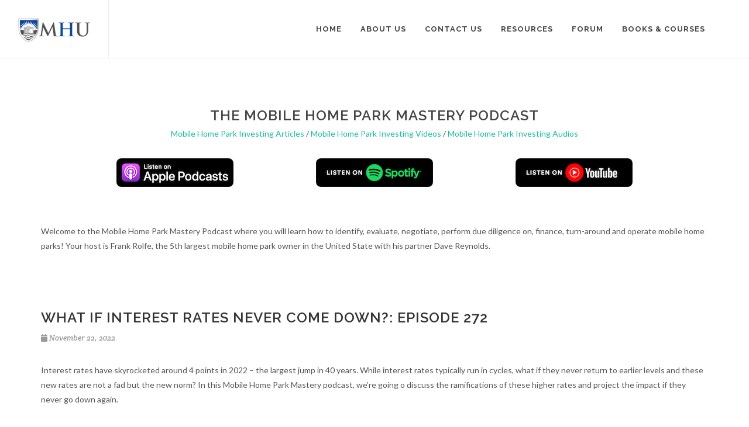

--- FILE ---
content_type: text/html; charset=UTF-8
request_url: https://www.mobilehomeuniversity.com/mobile-home-park-mastery-podcast.php?page=7
body_size: 11523
content:
<!DOCTYPE html>
<html dir="ltr" lang="en-US">
<head>
    <meta http-equiv="content-type" content="text/html; charset=utf-8" />
	<meta name="description" content="Welcome to the Mobile Home Park Mastery Podcast where you will learn how to identify, evaluate, negotiate, perform due diligence on, finance, turn-around and operate mobile home parks! Your host is Frank Rolfe, the 5th largest mobile home park owner in the United State with his partner Dave Reynolds.">
      <!-- Stylesheets
    ============================================= -->
	<link href="https://fonts.googleapis.com/css?family=Lato:300,400,400italic,600,700|Raleway:300,400,500,600,700|Crete+Round:400italic" rel="stylesheet" type="text/css" />
    <link rel="stylesheet" href="https://cdn.mobilehomeuniversity.com/mhu/css/bootstrap.css" type="text/css" />
    <link rel="stylesheet" href="https://cdn.mobilehomeuniversity.com/mhu/css/style.css" type="text/css" />
    <link rel="stylesheet" href="https://cdn.mobilehomeuniversity.com/mhu/css/dark.css" type="text/css" />
    <link rel="stylesheet" href="https://cdn.mobilehomeuniversity.com/mhu/css/font-icons.css" type="text/css" />
    <script defer src="https://use.fontawesome.com/releases/v5.0.6/js/all.js"></script>
    <link rel="stylesheet" href="https://cdn.mobilehomeuniversity.com/mhu/css/animate.css" type="text/css" />
    <link rel="stylesheet" href="https://cdn.mobilehomeuniversity.com/mhu/css/magnific-popup.css" type="text/css" />

    <link rel="stylesheet" href="https://cdn.mobilehomeuniversity.com/mhu/css/responsive.css" type="text/css" />
        <meta name="viewport" content="width=device-width, initial-scale=1, maximum-scale=1" />
    <!--[if lt IE 9]>
    	<script src="https://css3-mediaqueries-js.googlecode.com/svn/trunk/css3-mediaqueries.js"></script>
    <![endif]-->

    <!-- External JavaScripts
    ============================================= -->
	<script type="text/javascript" src="https://cdn.mobilehomeuniversity.com/mhu/js/jquery.js"></script>
	<script type="text/javascript" src="https://cdn.mobilehomeuniversity.com/mhu/js/plugins.js"></script>

    <!-- Document Title
    ============================================= -->
	<title>The Mobile Home Park Mastery Podcast - Mobile Home University</title>
<!-- Facebook Pixel Code -->
<script>
!function(f,b,e,v,n,t,s){if(f.fbq)return;n=f.fbq=function(){n.callMethod?
n.callMethod.apply(n,arguments):n.queue.push(arguments)};if(!f._fbq)f._fbq=n;
n.push=n;n.loaded=!0;n.version='2.0';n.queue=[];t=b.createElement(e);t.async=!0;
t.src=v;s=b.getElementsByTagName(e)[0];s.parentNode.insertBefore(t,s)}(window,
document,'script','https://connect.facebook.net/en_US/fbevents.js');

fbq('init', '1058369500866281');
fbq('track', "PageView");</script>
<noscript><img height="1" width="1" style="display:none"
src="https://www.facebook.com/tr?id=1058369500866281&ev=PageView&noscript=1"
/></noscript>
<!-- End Facebook Pixel Code -->
<!-- Google Tag Manager -->
<script>(function(w,d,s,l,i){w[l]=w[l]||[];w[l].push({'gtm.start':
new Date().getTime(),event:'gtm.js'});var f=d.getElementsByTagName(s)[0],
j=d.createElement(s),dl=l!='dataLayer'?'&l='+l:'';j.async=true;j.src=
'https://www.googletagmanager.com/gtm.js?id='+i+dl;f.parentNode.insertBefore(j,f);
})(window,document,'script','dataLayer','GTM-WMW2JZ6');</script>
<!-- End Google Tag Manager -->
<!-- Adwords Phone Tracking -->
<script type="text/javascript" data-cfasync="false">
(function(a,e,c,f,g,h,b,d){var k={ak:"1003754863",cl:"CixrCNPGsnwQ76rQ3gM",autoreplace:"855-879-2738"};a[c]=a[c]||function(){(a[c].q=a[c].q||[]).push(arguments)};a[g]||(a[g]=k.ak);b=e.createElement(h);b.async=1;b.src="//www.gstatic.com/wcm/loader.js";d=e.getElementsByTagName(h)[0];d.parentNode.insertBefore(b,d);a[f]=function(b,d,e){a[c](2,b,k,d,null,new Date,e)};a[f]()})(window,document,"_googWcmImpl","_googWcmGet","_googWcmAk","script");
</script>
<!-- End Adwords Phone Tracking -->
<!-- Google Tag Manager (noscript) -->
<noscript><iframe src="https://www.googletagmanager.com/ns.html?id=GTM-WMW2JZ6"
height="0" width="0" style="display:none;visibility:hidden"></iframe></noscript>
<!-- End Google Tag Manager (noscript) -->
<!-- Global site tag (gtag.js) - Google Analytics -->
<script async src="https://www.googletagmanager.com/gtag/js?id=UA-25946868-1"></script>
<script>
  window.dataLayer = window.dataLayer || [];
  function gtag(){dataLayer.push(arguments);}
  gtag('js', new Date());

  gtag('config', 'UA-25946868-1');
  gtag('config', 'G-HRJZSGYLFK');
</script>
</head>
<body class="stretched no-transition">

    <!-- Document Wrapper
    ============================================= -->
    <div id="wrapper" class="clearfix">

        <!-- Header
        ============================================= -->
        <header id="header" class="full-header">

            <div id="header-wrap">

                <div class="container clearfix">

                    <div id="primary-menu-trigger"><i class="fas fa-bars"></i></div>

                    <!-- Logo
                    ============================================= -->
                    <div id="logo">
                        <a href="https://www.mobilehomeuniversity.com/index.php" class="standard-logo" data-dark-logo="https://cdn.mobilehomeuniversity.com/mhu/images/logo-dark.png"><img src="https://cdn.mobilehomeuniversity.com/mhu/images/logo.png" alt="Mobile Home University Logo"></a>
                        <a href="https://www.mobilehomeuniversity.com/index.php" class="retina-logo" data-dark-logo="https://cdn.mobilehomeuniversity.com/mhu/images/logo-dark@2x.png"><img src="https://cdn.mobilehomeuniversity.com/mhu/images/logo@x2.png" alt="Mobile Home University Logo"></a>
                    </div><!-- #logo end -->

                    <!-- Primary Navigation
                    ============================================= -->
                    <nav id="primary-menu">

                        <ul>
                            <li><a href="https://www.mobilehomeuniversity.com/index.php"><div>Home</div></a></li>
                            <li><a href="https://www.mobilehomeuniversity.com/about-us.php"><div>About Us</div></a></li>
                            <li><a href="https://www.mobilehomeuniversity.com/contact-us.php"><div>Contact Us</div></a></li>
                            <li><a href="https://www.mobilehomeuniversity.com/mobile-home-park-investing-tools-and-resources.php"><div>Resources</div></a>
                                <ul>
                                    <li><a href="https://www.mobilehomeuniversity.com/mobile-home-park-investing-articles.php"><div>Mobile Home Park<br /> Investing Articles</div></a>
                                    <li><a href="https://www.mobilehomeuniversity.com/mobile-home-park-investing-audios.php"><div>Mobile Home Park<br /> Investing Audios</div></a></li>
                                    <li><a href="https://www.mobilehomeuniversity.com/mobile-home-park-mastery-podcast.php"><div>Mobile Home Park<br /> Mastery Podcast</div></a></li>
                                    <li><a href="https://www.mobilehomeuniversity.com/mobile-home-park-investing-videos.php"><div>Mobile Home Park<br /> Investing Videos</div></a></li>
                                </ul>
                            </li>
                            <li><a href="https://forum.mobilehomeuniversity.com"><div>Forum</div></a></li>
                            <li><a href="https://www.mobilehomeuniversity.com/mobile-home-park-investment-books-and-course.php"><div>Books & Courses</div></a>
                                <ul>
                                    <li><a href="https://www.mobilehomeuniversity.com/mobile-home-park-investing-books-and-courses/mobile-home-park-ten-twenty-investment-system.php"><div>Mobile Home Park<br /> 10/20 Method</div></a>
                                    <li><a href="https://www.mobilehomeuniversity.com/mobile-home-park-investing-books-and-courses/mobile-home-park-due-diligence-manual.php"><div>Mobile Home Park<br /> Due Diligence Manual</div></a></li>
                                    <li><a href="https://www.mobilehomeuniversity.com/mobile-home-park-investing-books-and-courses/mobile-home-park-investment-home-study-course.php"><div>Mobile Home Park <br /> Home Study Course</div></a></li>
                                    <li><a href="https://www.mobilehomeuniversity.com/mobile-home-park-investing-books-and-courses/virtual-mobile-home-park-investors-boot-camp.php"><div>Mobile Home Park<br /> Boot Camp</div></a></li>
                                    <li><a href="https://www.mobilehomeuniversity.com/mobile-home-park-investing-books-and-courses/mobile-home-community-manager-training.php"><div>Mobile Home Park<br /> Manager Training</div></a></li>
                                    <li><a href="https://www.mobilehomeuniversity.com/mobile-home-park-investing-books-and-courses/mobile-home-park-quick-deal-review.php"><div>Mobile Home Park<br /> Deal Evaluation</div></a></li>
                                </ul>
                            </li>
                        </ul>

                    </nav><!-- #primary-menu end -->

                </div>

            </div>

        </header><!-- #header end -->
        <!-- Content
        ============================================= --> <section id="content">
                
        <div class="content-wrap">

                <div class="container clearfix">

                        <div class="single-post nobottommargin">

                                <!-- Single Post
                                ============================================= -->
                                <div class="entry clearfix">

                                        <!-- Entry Title
                                            ============================================= -->
                                            <div class="entry-title center">
                                                <h2>The Mobile Home Park Mastery Podcast</h2>
                                                <p><a href="http://www.mobilehomeuniversity.com/mobile-home-park-investing-articles.php">Mobile Home Park Investing Articles</a> / <a href="http://www.mobilehomeuniversity.com/mobile-home-park-investing-videos.php">Mobile Home Park Investing Videos</a> / <a href="http://www.mobilehomeuniversity.com/mobile-home-park-investing-audios.php">Mobile Home Park Investing Audios</a></p>
                                                <div class="row">
                                                        <div class="col-md-1 hidden-xs hidden-sm"></div>
                                                        <div class="col-md-3 col-sm-4 col-xs-4">
                                                                <div class="center-block" style="max-width:200px;">
                                                                <a href="https://itunes.apple.com/us/podcast/mobile-home-park-mastery/id1273858319?mt=2" target="_blank"><img class="img-responsive" src="https://cdn.mobilehomeuniversity.com/creu/images/podcasts/listen-on-apple-podcasts-s.png" alt="Subscribe To Mobile Home Park Mastery On Apple Podcasts" /></a>
                                                                </div>
                                                        </div>
                                                        <div class="col-md-4 col-sm-4 col-xs-4 ">
                                                                <div class="center-block" style="max-width:200px;">
                                                                        <a href="https://open.spotify.com/show/39m7rwaGmGyAfTfPtjwlh7" target="_blank"><img class="img-responsive" src="https://cdn.mobilehomeuniversity.com/creu/images/podcasts/listen-on-spotify-s.png" alt="Subscribe To Mobile Home Park Mastery On Spotify" /></a>
                                                                </div>
                                                        </div>
                                                        <div class="col-md-3 col-sm-4 col-xs-4">
                                                                <div class="center-block" style="max-width:200px;">
                                                                <a href="https://www.youtube.com/playlist?list=PLLyi9VR-CcpHM1sVg9rYnfmqmXqjecbYF" target="_blank"><img class="img-responsive" src="https://cdn.mobilehomeuniversity.com/creu/images/podcasts/listen-on-youtube-s.png" alt="Subscribe To Mobile Home Park Mastery On YouTube" /></a>
                                                                </div>
                                                        </div>
                                                        <div class="col-md-1 hidden-xs hidden-sm"></div>
                                                    </div>
                                            </div><!-- .entry-title end -->
                                        <br /><br />
                                        <!-- Entry Content -->
                                                
                        <div class="entry-content notopmargin"><br />
                            
                            <p>Welcome to the Mobile Home Park Mastery Podcast where you will learn how to identify, evaluate, negotiate, perform due diligence on, finance, turn-around and operate mobile home parks! Your host is Frank Rolfe, the 5th largest mobile home park owner in the United State with his partner Dave Reynolds.</p>
                            <br /><br /><br />
                                                                                <div class="entry clearfix">
                                                        <div class="entry-title">
                                                                <h2>
                                                                       <a href="mhp-mastery/what-if-interest-rates-never-come-down" target="_blank">What If Interest Rates Never Come Down?: Episode 272</a>
                                                        </div>
                                                        <ul class="entry-meta clearfix">
                                                                <li><i class="fas fa-calendar"></i> November 22, 2022</li>
                                                        </ul><!-- .entry-meta end -->
                                                                <div class="entry-content">
                                                                        <p>Interest rates have skyrocketed around 4 points in 2022 – the largest jump in 40 years. While interest rates typically run in cycles, what if they never return to earlier levels and these new rates are not a fad but the new norm? In this Mobile Home Park Mastery podcast, we’re going o discuss the ramifications of these higher rates and project the impact if they never go down again.</p>
                                                                                        <a href="mhp-mastery/what-if-interest-rates-never-come-down" target="_blank" class="more-link">Listen To Episode 272</a>

                                                                        </div>
                                                </div>   
                                                                                <div class="entry clearfix">
                                                        <div class="entry-title">
                                                                <h2>
                                                                       <a href="mhp-mastery/the-impact-of-higher-30-year-single-family-mortgage-rates" target="_blank">The Impact of Higher 30-Year Single-Family Mortgage Rates: Episode 271</a>
                                                        </div>
                                                        <ul class="entry-meta clearfix">
                                                                <li><i class="fas fa-calendar"></i> November 14, 2022</li>
                                                        </ul><!-- .entry-meta end -->
                                                                <div class="entry-content">
                                                                        <p>Mortgage rates are now at 7.25% which is about double from where things stood in January. What impact does this shocking news story have on the mobile home park industry? In this Mobile Home Park Mastery Podcast we’re going to discuss the many byproducts of higher home mortgage rates – most of which are positive by nature and reflective of U.S. megatrends.</p>
                                                                                        <a href="mhp-mastery/the-impact-of-higher-30-year-single-family-mortgage-rates" target="_blank" class="more-link">Listen To Episode 271</a>

                                                                        </div>
                                                </div>   
                                                                                <div class="entry clearfix">
                                                        <div class="entry-title">
                                                                <h2>
                                                                       <a href="mhp-mastery/new-life-for-old-trailers" target="_blank">New Life For Old Trailers: Episode 270</a>
                                                        </div>
                                                        <ul class="entry-meta clearfix">
                                                                <li><i class="fas fa-calendar"></i> November 7, 2022</li>
                                                        </ul><!-- .entry-meta end -->
                                                                <div class="entry-content">
                                                                        <p>For over a decade –from the moment that financial institutions popped up to finance new and used
mobile homes– older park-owned units were often relegated to the scrap heap. But the soaring price of
new and slightly used homes has rekindled the notion of bringing many of these formerly doomed
homes back to life. In this episode we’re going to discuss the building blocks to determining if an old
home could or should be salvaged and tricks we’ve learned about doing it the correct way.</p>
                                                                                        <a href="mhp-mastery/new-life-for-old-trailers" target="_blank" class="more-link">Listen To Episode 270</a>

                                                                        </div>
                                                </div>   
                                                                                <div class="entry clearfix">
                                                        <div class="entry-title">
                                                                <h2>
                                                                       <a href="mhp-mastery/whining-even-when-you-re-winning" target="_blank">Whining Even When You’re Winning: Episode 269</a>
                                                        </div>
                                                        <ul class="entry-meta clearfix">
                                                                <li><i class="fas fa-calendar"></i> October 31, 2022</li>
                                                        </ul><!-- .entry-meta end -->
                                                                <div class="entry-content">
                                                                        <p>A new study shows that mobile home values are up 34.6% since 2016 – nearly matching the 35.4% increase of single-family homes. You would think that would be good news for the 8% of Americans that live in mobile homes. But NPR is determined to show that even when park residents are big winners it’s all part of an evil plot by corporate owners. So we’re going to dissect their latest ridiculous article.
</p>
                                                                                        <a href="mhp-mastery/whining-even-when-you-re-winning" target="_blank" class="more-link">Listen To Episode 269</a>

                                                                        </div>
                                                </div>   
                                                                                <div class="entry clearfix">
                                                        <div class="entry-title">
                                                                <h2>
                                                                       <a href="mhp-mastery/how-to-reduce-stress-from-community-ownership" target="_blank">How To Reduce Stress From Community Ownership: Episode 268</a>
                                                        </div>
                                                        <ul class="entry-meta clearfix">
                                                                <li><i class="fas fa-calendar"></i> October 24, 2022</li>
                                                        </ul><!-- .entry-meta end -->
                                                                <div class="entry-content">
                                                                        <p>Stress can contribute to many health problems, such as high blood pressure, heart disease, obesity and diabetes. Some of it is the normal condition that comes with taking risk and achieving success, but a huge portion is simply created by your own actions when better options are available. In this Mobile Home Park Mastery podcast we’re going to focus on what causes stress in the mobile home park business, how to manage it, and how to reduce it.</p>
                                                                                        <a href="mhp-mastery/how-to-reduce-stress-from-community-ownership" target="_blank" class="more-link">Listen To Episode 268</a>

                                                                        </div>
                                                </div>   
                                                                                <div class="entry clearfix">
                                                        <div class="entry-title">
                                                                <h2>
                                                                       <a href="mhp-mastery/options-to-sidestep-conventional-banking" target="_blank">Options To Sidestep Conventional Banking: Episode 267</a>
                                                        </div>
                                                        <ul class="entry-meta clearfix">
                                                                <li><i class="fas fa-calendar"></i> October 18, 2022</li>
                                                        </ul><!-- .entry-meta end -->
                                                                <div class="entry-content">
                                                                        <p>Jerome Powell at the Fed has ushered in an era of interest rate instability that has not been experienced in over 40 years. This has created an environment in which traditional banking is not always the attractive solution to getting deals done. But what are the alternatives to sidestep traditional lending? That’s the focus of this Mobile Home Park Mastery podcast.</p>
                                                                                        <a href="mhp-mastery/options-to-sidestep-conventional-banking" target="_blank" class="more-link">Listen To Episode 267</a>

                                                                        </div>
                                                </div>   
                                                                                <div class="entry clearfix">
                                                        <div class="entry-title">
                                                                <h2>
                                                                       <a href="mhp-mastery/sometimes-the-best-deals-are-the-ones-you-don-t-do" target="_blank">Sometimes The Best Deals Are The Ones You Don’t Do: Episode 266</a>
                                                        </div>
                                                        <ul class="entry-meta clearfix">
                                                                <li><i class="fas fa-calendar"></i> October 10, 2022</li>
                                                        </ul><!-- .entry-meta end -->
                                                                <div class="entry-content">
                                                                        <p>Being a successful park buyer requires discipline. You can’t let your desire to make a deal get in the way of the underlying premise of making money. So how can you guard against acquisitions that are the opposite of portfolio-builders? That’s the topic of this Mobile Home Park Mastery podcast.</p>
                                                                                        <a href="mhp-mastery/sometimes-the-best-deals-are-the-ones-you-don-t-do" target="_blank" class="more-link">Listen To Episode 266</a>

                                                                        </div>
                                                </div>   
                                                                                <div class="entry clearfix">
                                                        <div class="entry-title">
                                                                <h2>
                                                                       <a href="mhp-mastery/before-you-can-have-return-on-capital-you-must-have-return-of-capital" target="_blank">Before You Can Have Return On Capital You Must Have Return Of Capital: Episode 265</a>
                                                        </div>
                                                        <ul class="entry-meta clearfix">
                                                                <li><i class="fas fa-calendar"></i> October 3, 2022</li>
                                                        </ul><!-- .entry-meta end -->
                                                                <div class="entry-content">
                                                                        <p>In the search for income, many investors overlook the simple fact that there is no income until your capital is safely returned. When you seek the measure of an investment’s performance the only one that matters is the total return at the end, not simply a couple good years along the way. In this Mobile Home Park Mastery podcast we’re going to review why mobile home parks are superior in their return levels because they virtually always start off with your capital back through superior investment construction.</p>
                                                                                        <a href="mhp-mastery/before-you-can-have-return-on-capital-you-must-have-return-of-capital" target="_blank" class="more-link">Listen To Episode 265</a>

                                                                        </div>
                                                </div>   
                                                                                <div class="entry clearfix">
                                                        <div class="entry-title">
                                                                <h2>
                                                                       <a href="mhp-mastery/what-s-wrong-with-being-the-market-leader-in-rents" target="_blank">What’s Wrong With Being The Market Leader In Rents?: Episode 264</a>
                                                        </div>
                                                        <ul class="entry-meta clearfix">
                                                                <li><i class="fas fa-calendar"></i> September 26, 2022</li>
                                                        </ul><!-- .entry-meta end -->
                                                                <div class="entry-content">
                                                                        <p>While most mobile home park owners take comfort in letting someone else do the honors, there’s nothing wrong with being the market leader in lot rents. However, there is a process to taking that role and it comes with responsibilities and strategic thought. In this Mobile Home Park Mastery podcast we’re going to explore the role of being market leader and how to do a good job of it.</p>
                                                                                        <a href="mhp-mastery/what-s-wrong-with-being-the-market-leader-in-rents" target="_blank" class="more-link">Listen To Episode 264</a>

                                                                        </div>
                                                </div>   
                                                                                <div class="entry clearfix">
                                                        <div class="entry-title">
                                                                <h2>
                                                                       <a href="mhp-mastery/the-biggest-differences-between-apartments-and-mobile-home-parks" target="_blank">The Biggest Differences Between Apartments And Mobile Home Parks: Episode 263</a>
                                                        </div>
                                                        <ul class="entry-meta clearfix">
                                                                <li><i class="fas fa-calendar"></i> September 19, 2022</li>
                                                        </ul><!-- .entry-meta end -->
                                                                <div class="entry-content">
                                                                        <p>With apartments having reached a cyclical high and mobile home parks still running with plenty of value-building opportunity, many apartment owners are looking at buying mobile home parks. If you fit that profile, then the key initial question is “what are the big differences between the two?” In this Mobile Home Park Mastery podcast we’re going to review the differences between these two housing investment options.
</p>
                                                                                        <a href="mhp-mastery/the-biggest-differences-between-apartments-and-mobile-home-parks" target="_blank" class="more-link">Listen To Episode 263</a>

                                                                        </div>
                                                </div>   
                                                                                <div class="entry clearfix">
                                                        <div class="entry-title">
                                                                <h2>
                                                                       <a href="mhp-mastery/listen-to-stanley-marcus" target="_blank">Listen To Stanley Marcus: Episode 262</a>
                                                        </div>
                                                        <ul class="entry-meta clearfix">
                                                                <li><i class="fas fa-calendar"></i> September 14, 2022</li>
                                                        </ul><!-- .entry-meta end -->
                                                                <div class="entry-content">
                                                                        <p>Stanley Marcus – the founder of Neiman Marcus – once said “take your markdowns on people and merchandise as quickly as possible. Unfortunately, many mobile home park owners refuse to follow this advice and end up holding on to unsuccessful managers for months or years longer than they should. So why do they do this and how do you correct this behavior? That’s the focus of this episode of the Mobile Home Park Mastery podcast.</p>
                                                                                        <a href="mhp-mastery/listen-to-stanley-marcus" target="_blank" class="more-link">Listen To Episode 262</a>

                                                                        </div>
                                                </div>   
                                                                                <div class="entry clearfix">
                                                        <div class="entry-title">
                                                                <h2>
                                                                       <a href="mhp-mastery/new-ways-to-find-mobile-home-rehabbers" target="_blank">New Ways To Find Mobile Home Rehabbers: Episode 261</a>
                                                        </div>
                                                        <ul class="entry-meta clearfix">
                                                                <li><i class="fas fa-calendar"></i> September 7, 2022</li>
                                                        </ul><!-- .entry-meta end -->
                                                                <div class="entry-content">
                                                                        <p>The U.S. demand for affordable housing is huge, but you can’t rent or sell a mobile home unless it’s been renovated. Home readiness is, in fact, the number one problem for most park owners that have vacant units. But it’s perpetually harder to find those who will work on mobile homes as they seek better paying alternatives. In this Mobile Home Park Mastery podcast we’re going to review some fresh ideas that we’re implementing to find home renovation workers in a tough U.S. workplace.</p>
                                                                                        <a href="mhp-mastery/new-ways-to-find-mobile-home-rehabbers" target="_blank" class="more-link">Listen To Episode 261</a>

                                                                        </div>
                                                </div>   
                                                                                <div class="entry clearfix">
                                                        <div class="entry-title">
                                                                <h2>
                                                                       <a href="mhp-mastery/inexpensive-amenities-that-residents-love" target="_blank">Inexpensive Amenities That Residents Love: Episode 260</a>
                                                        </div>
                                                        <ul class="entry-meta clearfix">
                                                                <li><i class="fas fa-calendar"></i> August 29, 2022</li>
                                                        </ul><!-- .entry-meta end -->
                                                                <div class="entry-content">
                                                                        <p>One of the best ways for any mobile home park owner to create a nicer community is the addition of amenities. These come in all price ranges, but there’s a surprisingly large number that are very inexpensive yet have huge bang for the buck. In this Mobile Home Park Mastery podcast we’re going to explore what these amenities are, what they cost, and why they are so effective.
</p>
                                                                                        <a href="mhp-mastery/inexpensive-amenities-that-residents-love" target="_blank" class="more-link">Listen To Episode 260</a>

                                                                        </div>
                                                </div>   
                                                                                <div class="entry clearfix">
                                                        <div class="entry-title">
                                                                <h2>
                                                                       <a href="mhp-mastery/the-seller-and-broker-lie-detector-test" target="_blank">The Seller And Broker Lie Detector Test: Episode 259</a>
                                                        </div>
                                                        <ul class="entry-meta clearfix">
                                                                <li><i class="fas fa-calendar"></i> August 22, 2022</li>
                                                        </ul><!-- .entry-meta end -->
                                                                <div class="entry-content">
                                                                        <p>A ‘lie detector” is a device that gives you insight into whether a statement is true or false. So in this week’s Mobile Home Park Mastery podcast we’re going to analyze some of the most common things we get told by sellers and brokers to see if they are telling the truth or simply trying to spin fiction into their own selfish motives.</p>
                                                                                        <a href="mhp-mastery/the-seller-and-broker-lie-detector-test" target="_blank" class="more-link">Listen To Episode 259</a>

                                                                        </div>
                                                </div>   
                                                                                <div class="entry clearfix">
                                                        <div class="entry-title">
                                                                <h2>
                                                                       <a href="mhp-mastery/don-t-get-too-creative" target="_blank">Don’t Get Too Creative: Episode 258</a>
                                                        </div>
                                                        <ul class="entry-meta clearfix">
                                                                <li><i class="fas fa-calendar"></i> August 15, 2022</li>
                                                        </ul><!-- .entry-meta end -->
                                                                <div class="entry-content">
                                                                        <p>Creativity is defined as “the use of imagination or original ideas” – and that’s a great tool in forging some mobile home park deals. But there are limits on what you can do with creativity. In this Mobile Home Park Mastery podcast we’re going to review what you can and cannot fix with your inner Picasso, and some tips on staying out of trouble with your custom creation.</p>
                                                                                        <a href="mhp-mastery/don-t-get-too-creative" target="_blank" class="more-link">Listen To Episode 258</a>

                                                                        </div>
                                                </div>   
                                                                                <div class="entry clearfix">
                                                        <div class="entry-title">
                                                                <h2>
                                                                       <a href="mhp-mastery/the-dangers-of-indecisiveness" target="_blank">The Dangers of Indecisiveness: Episode 257</a>
                                                        </div>
                                                        <ul class="entry-meta clearfix">
                                                                <li><i class="fas fa-calendar"></i> August 8, 2022</li>
                                                        </ul><!-- .entry-meta end -->
                                                                <div class="entry-content">
                                                                        <p>Life is all about making decisions. And if you can’t make good decisions quickly you’re going to miss out on a sea of opportunities as well as make those around you frustrated and lose confidence in your abilities. So how do you make fast and effective decisions? In this Mobile Home Park Mastery podcast we’re going to review some methodologies to help you make good choices in a reasonable time frame.</p>
                                                                                        <a href="mhp-mastery/the-dangers-of-indecisiveness" target="_blank" class="more-link">Listen To Episode 257</a>

                                                                        </div>
                                                </div>   
                                                                                <div class="entry clearfix">
                                                        <div class="entry-title">
                                                                <h2>
                                                                       <a href="mhp-mastery/the-economic-evolution-of-housing-and-why-it-s-ok" target="_blank">The Economic Evolution of Housing And Why It’s Ok: Episode 256</a>
                                                        </div>
                                                        <ul class="entry-meta clearfix">
                                                                <li><i class="fas fa-calendar"></i> August 1, 2022</li>
                                                        </ul><!-- .entry-meta end -->
                                                                <div class="entry-content">
                                                                        <p>Housing is getting more expensive. The old saying “you’re either growing and changing or your dead” is true for places we live, as well. And that’s OK. In this Mobile Home Park Mastery podcast we’re going to discuss how housing is changing, how it displaces customers, how mobile home parks are not immune to this metamorphosis, and why that’s just a natural part of life.</p>
                                                                                        <a href="mhp-mastery/the-economic-evolution-of-housing-and-why-it-s-ok" target="_blank" class="more-link">Listen To Episode 256</a>

                                                                        </div>
                                                </div>   
                                                                                <div class="entry clearfix">
                                                        <div class="entry-title">
                                                                <h2>
                                                                       <a href="mhp-mastery/short-term-owners-create-long-term-suspicions" target="_blank">Short-Term Owners Create Long-Term Suspicions: Episode 255</a>
                                                        </div>
                                                        <ul class="entry-meta clearfix">
                                                                <li><i class="fas fa-calendar"></i> July 25, 2022</li>
                                                        </ul><!-- .entry-meta end -->
                                                                <div class="entry-content">
                                                                        <p>While most mobile home parks are purchased from long-standing mom and pop owners, sometimes parks come on the market that have only been owned by the sellers for a matter of months or a few years. And this can cause a level of concern with the buyer – and rightfully so. In this Mobile Home Park Mastery podcast we’re going to examine why the length of time the seller has owned the property can be a concern and how to mitigate those reservations.</p>
                                                                                        <a href="mhp-mastery/short-term-owners-create-long-term-suspicions" target="_blank" class="more-link">Listen To Episode 255</a>

                                                                        </div>
                                                </div>   
                                                                                <div class="entry clearfix">
                                                        <div class="entry-title">
                                                                <h2>
                                                                       <a href="mhp-mastery/the-impact-of-home-age" target="_blank">The Impact of Home Age: Episode 254</a>
                                                        </div>
                                                        <ul class="entry-meta clearfix">
                                                                <li><i class="fas fa-calendar"></i> July 18, 2022</li>
                                                        </ul><!-- .entry-meta end -->
                                                                <div class="entry-content">
                                                                        <p>Mobile homes may all look similar to the average American, but to the successful park owner, there is a considerable difference between them – and it almost all revolves around age. In this Mobile Home Park Mastery podcast, we’re going to examine what you can tell about a mobile home simply from its age and what the key attributes are to focus on when buying and renovating used mobile homes to fill lots or simply pass judgment on park-owned homes you already possess.</p>
                                                                                        <a href="mhp-mastery/the-impact-of-home-age" target="_blank" class="more-link">Listen To Episode 254</a>

                                                                        </div>
                                                </div>   
                                                                                <div class="entry clearfix">
                                                        <div class="entry-title">
                                                                <h2>
                                                                       <a href="mhp-mastery/the-necessity-of-structure-for-your-residents" target="_blank">The Necessity of Structure For Your Residents: Episode 253</a>
                                                        </div>
                                                        <ul class="entry-meta clearfix">
                                                                <li><i class="fas fa-calendar"></i> July 11, 2022</li>
                                                        </ul><!-- .entry-meta end -->
                                                                <div class="entry-content">
                                                                        <p>In a society that has completely lost the concept of accountability, mobile home parks stand out as a perpetual experiment into the necessity of structure. Mobile home park owners have been using a “tough love” stance to keep their properties in good running order and to foster an environment in which the average resident stays in their home for around 15 years. But how do they accomplish this? That’s the focus of this Mobile Home Park Mastery podcast, and it could not be more timely in an America that is running amok.</p>
                                                                                        <a href="mhp-mastery/the-necessity-of-structure-for-your-residents" target="_blank" class="more-link">Listen To Episode 253</a>

                                                                        </div>
                                                </div>   
                                                                                <div class="entry clearfix">
                                                        <div class="entry-title">
                                                                <h2>
                                                                       <a href="mhp-mastery/understanding-the-science-of-cash-out-refinancing" target="_blank">Understanding the Science of Cash-Out Refinancing: Episode 252</a>
                                                        </div>
                                                        <ul class="entry-meta clearfix">
                                                                <li><i class="fas fa-calendar"></i> June 27, 2022</li>
                                                        </ul><!-- .entry-meta end -->
                                                                <div class="entry-content">
                                                                        <p>One of the best methods to approach maximizing the performance of a mobile home park investment is to refinance it and do a “cash-out”, which means a return of some or all of your initial capital. But many people fail to grasp the science behind this alternative, and the thresholds required to make it a reality. In this Mobile Home Park Mastery podcast we’re going to facts from the myths regarding this financing trick.</p>
                                                                                        <a href="mhp-mastery/understanding-the-science-of-cash-out-refinancing" target="_blank" class="more-link">Listen To Episode 252</a>

                                                                        </div>
                                                </div>   
                                                                                <div class="entry clearfix">
                                                        <div class="entry-title">
                                                                <h2>
                                                                       <a href="mhp-mastery/the-benefits-of-a-positive-attitude-in-a-depressing-world" target="_blank">The Benefits of A Positive Attitude In A Depressing World: Episode 251</a>
                                                        </div>
                                                        <ul class="entry-meta clearfix">
                                                                <li><i class="fas fa-calendar"></i> June 21, 2022</li>
                                                        </ul><!-- .entry-meta end -->
                                                                <div class="entry-content">
                                                                        <p>America is entering a terrible recession. But there is no benefit to giving in to the negative atmosphere. Instead, you should view every economic decline as an important opportunity and harness your positive energy to take advantage of the situation. In this Mobile Home Park Mastery podcast we’re going to look at case studies of how others have profited from recessions and why a positive attitude is one of your best tools to succeed.</p>
                                                                                        <a href="mhp-mastery/the-benefits-of-a-positive-attitude-in-a-depressing-world" target="_blank" class="more-link">Listen To Episode 251</a>

                                                                        </div>
                                                </div>   
                                                                                <div class="entry clearfix">
                                                        <div class="entry-title">
                                                                <h2>
                                                                       <a href="mhp-mastery/retention-and-redemption" target="_blank">Retention And Redemption: Episode 250</a>
                                                        </div>
                                                        <ul class="entry-meta clearfix">
                                                                <li><i class="fas fa-calendar"></i> June 13, 2022</li>
                                                        </ul><!-- .entry-meta end -->
                                                                <div class="entry-content">
                                                                        <p>Mobile home park owners and residents need each other. There are strong bonds when a community owner does the right things, but the resident has to do their part, too. In this Mobile Home Park Mastery podcast we’re going to examine the relationship between park owners and customers and how to make it even better – even how to bring back from the brink the errant resident.</p>
                                                                                        <a href="mhp-mastery/retention-and-redemption" target="_blank" class="more-link">Listen To Episode 250</a>

                                                                        </div>
                                                </div>   
                                                                                <div class="entry clearfix">
                                                        <div class="entry-title">
                                                                <h2>
                                                                       <a href="mhp-mastery/the-top-ten-ways-to-gain-accountability-from-your-manager" target="_blank">The Top Ten Ways To Gain Accountability From Your Manager: Episode 249</a>
                                                        </div>
                                                        <ul class="entry-meta clearfix">
                                                                <li><i class="fas fa-calendar"></i> June 6, 2022</li>
                                                        </ul><!-- .entry-meta end -->
                                                                <div class="entry-content">
                                                                        <p>America has lost its focus on accountability and the results have been astoundingly awful. If you want your mobile home park to hit your budget and even exceed your expectations, it’s imperative that you hold your manager accountable. But how do you do that? In this Mobile Home Park Mastery podcast we’re going to review the top ten ways to gain accountability with your manager. Most of these methods rely on technology and not on heavy investments of time and money.</p>
                                                                                        <a href="mhp-mastery/the-top-ten-ways-to-gain-accountability-from-your-manager" target="_blank" class="more-link">Listen To Episode 249</a>

                                                                        </div>
                                                </div>   
                                                                                <div class="entry clearfix">
                                                        <div class="entry-title">
                                                                <h2>
                                                                       <a href="mhp-mastery/winners-and-losers-in-bidens-mobile-home-attack-plan" target="_blank">Winners And Losers In Biden’s Mobile Home Attack Plan: Episode 248</a>
                                                        </div>
                                                        <ul class="entry-meta clearfix">
                                                                <li><i class="fas fa-calendar"></i> May 30, 2022</li>
                                                        </ul><!-- .entry-meta end -->
                                                                <div class="entry-content">
                                                                        <p>The Biden administration is trying to push the narrative that the mobile home park industry might be the savior to the affordable housing crisis. Some of these initiatives have potential and others are just the same B.S. in new packaging. Who are the winners and losers in these proposed changes to everything from building codes to home financing? That’s the focus of this Mobile Home Park Mastery podcast.</p>
                                                                                        <a href="mhp-mastery/winners-and-losers-in-bidens-mobile-home-attack-plan" target="_blank" class="more-link">Listen To Episode 248</a>

                                                                        </div>
                                                </div>   
                                                        <!-- Post Single - Content End -->

                                                <div class="clear"></div>
                                                
                                        </div>
                                </div><!-- .entry end -->
                                <div class="clear"></div>

                        </div>
                        <nav aria-label="Page navigation">
                          <ul class="pagination">
                                                          <li class=""><a href="?page=1">First</a></li>
                                <li class="">
                                        <a href="?page=6">Prev</a>
                                </li>
                                                                                                <li class="page-item"><a class="page-link" href="?page=6">6</a></li>
                                                                <li class="page-item active"><a class="page-link" href="?page=7">7</a></li>
                                                                <li class="page-item"><a class="page-link" href="?page=8">8</a></li>
                                <li class="">
                                        <a href="?page=8">Next</a>
                                </li>
                                <li><a href="?page=17">Last</a></li>
                                                          </ul>
                        </nav>
                </div>

        </div>
        
</section>
<!-- #content end -->

<!-- Footer
        ============================================= -->
        <footer id="footer" class="dark">

            <div class="container">

                <!-- Footer Widgets
                ============================================= -->
                <div class="footer-widgets-wrap clearfix">

                    <div class="col_one_third">

                        <div class="widget clearfix">

                            <p>After a half a century of combined years in the real estate business, MHU.com is the only place that will give you the good, bad and the ugly details on Mobile Home Park Investing.</p>

                            <div class="clearfix" style="padding: 10px 0;">
                                <div>
                                    <abbr title="Phone Number"><strong>Phone:</strong></abbr> (855) 879-2738<br>
                                    <abbr title="Email Address"><strong>Email:</strong></abbr> <a href="/cdn-cgi/l/email-protection" class="__cf_email__" data-cfemail="8fedfdeee1ebe0e1cfecfdeafae1e6f9eafdfce6fbf6a1ece0e2">[email&#160;protected]</a>
                                
                                    <address class="nobottommargin">
                                        <abbr title="Headquarters" style="display: inline-block;margin-bottom: 7px;"><br><strong>Address</strong></abbr><br>
                                        110 NW 2nd St<br />
										Cedaredge, CO 81413
                                    </address>
                                </div>
                            </div>
                        </div>

                    </div>

                    <div class="col_one_third">

                        <div class="widget clearfix">
                            <h4>Popular Articles</h4>

                                <div class="spost clearfix">
                                    <div class="entry-c">
                                        <div class="entry-title">
                                            <h4><a href="https://www.mobilehomeuniversity.com/articles/why-invest-in-mobile-home-parks">Why Invest In Mobile Home Parks</a></h4>
                                        </div>
                                    </div>
                                </div>

                               <div class="spost clearfix">
                                    <div class="entry-c">
                                        <div class="entry-title">
                                            <h4><a href="https://www.mobilehomeuniversity.com/articles/the-top-five-ways-to-find-a-mobile-home-park-to-buy">The Top Five Ways To Find A Mobile Home Park To Buy</a></h4>
                                        </div>
                                    </div>
                                </div>

                                <div class="spost clearfix">
                                    <div class="entry-c">
                                        <div class="entry-title">
                                            <h4><a href="https://www.mobilehomeuniversity.com/articles/why-do-we-teach-others-how-to-buy-mobile-home-parks">Why Do We Teach Others How To Buy Mobile Home Parks?</a></h4>
                                        </div>
                                    </div>
                                </div>
                                <div class="spost clearfix">
                                    <div class="entry-c">
                                        <div class="entry-title">
                                            <h4><a href="https://www.mobilehomeuniversity.com/articles/why-you-should-never-build-a-mobile-home-park">Why You Should Never Build A Mobile Home Park</a></h4>
                                        </div>
                                    </div>
                                </div>
							<a href="https://www.facebook.com/creuniversity" class="social-icon si-small si-rounded topmargin-sm si-facebook" target="_blank">
                                <i class="fab fa-facebook-f"></i>
                            </a>

                            <a href="https://twitter.com/creuniversity" class="social-icon si-small si-rounded topmargin-sm si-twitter" target="_blank">
                                <i class="fab fa-twitter"></i>
                            </a>

                            <a href="http://www.linkedin.com/company/creuniversity" class="social-icon si-small si-rounded topmargin-sm si-linkedin" target="_blank">
                                <i class="fab fa-linkedin-in"></i>
                            </a>
                            
                            <a href="http://www.youtube.com/user/CREUniversity" class="social-icon si-small si-rounded topmargin-sm si-youtube" target="_blank">
                                <i class="fab fa-youtube"></i>
                            </a>
                        </div>

                    </div>

                    <div class="col_one_third col_last">

                        <div class="widget quick-contact-widget clearfix">

                            <h4>Join Our Mailing List</h4>
                            <p>Join our mailing list and receive a free book titled "Mobile Home Park Investing".</p>

                            <form id="quick-contact-form" name="quick-contact-form" action="https://www.mobilehomeuniversity.com/sign-up.php" method="post" class="quick-contact-form nobottommargin">

                                <div class="form-process"></div>

                                <div class="input-group divcenter">
                                    <span class="input-group-addon"><i class="fas fa-user"></i></span>
                                    <input type="text" class="required form-control input-block-level" id="quick-contact-form-name" name="fname" value="" placeholder="First Name" />
                                </div>
                                <div class="input-group divcenter">
                                    <span class="input-group-addon"><i class="far fa-user"></i></span>
                                    <input type="text" class="required form-control input-block-level" id="quick-contact-form-name" name="lname" value="" placeholder="Last Name" />
                                </div>
                                <div class="input-group divcenter">
                                    <span class="input-group-addon"><i class="fas fa-at"></i></span>
                                    <input type="text" class="required form-control email input-block-level" id="quick-contact-form-email" name="email" value="" placeholder="Email Address" />
                                </div>
                                <button type="submit" id="quick-contact-form-submit" name="quick-contact-form-submit" class="btn btn-danger nomargin" value="submit">Subscribe</button>

                            </form>

                        </div>

                    </div>

                </div><!-- .footer-widgets-wrap end -->

            </div>

            <!-- Copyrights
            ============================================= -->
            <div id="copyrights">

                <div class="container clearfix">

                    <div class="col_full nobottommargin center">
                        <div class="copyrights-menu copyright-links clearfix">
                            <a href="https://www.mobilehomeuniversity.com/index.php">Home</a>/<a href="https://www.mobilehomeuniversity.com/about-us.php">About Us</a>/<a href="https://www.mobilehomeuniversity.com/contact-us.php">Contact Us</a>/<a href="https://www.mobilehomeuniversity.com/mobile-home-park-investing-articles.php">Articles</a>/<a href="https://www.mobilehomeuniversity.com/mobile-home-park-investing-audios.php">Audios</a>/<a href="https://www.mobilehomeuniversity.com/mobile-home-park-investing-videos.php">Videos</a>/<a href="https://forum.mobilehomeuniversity.com">Forum</a>/<a href="https://www.mobilehomeuniversity.com/mobile-home-park-investment-books-and-course.php">Books & Courses</a>/<a href="https://www.mobilehomeuniversity.com/mobile-home-park-investing-newsletters.php">Newsletters</a>/<a href="https://www.mobilehomeuniversity.com/news/">Industry News</a>/<a href="https://www.mobilehomeuniversity.com/mobile-home-park-mastery-podcast.php">Podcast</a>/<a href="https://www.mobilehomeuniversity.com/mobile-home-park-investing-resources.php">Resources</a>/<a href="https://www.mobilehomeuniversity.com/privacy-policy.php">Privacy Policy</a>
                        </div>
                        Copyright&copy; 2026  - Mobile Home University / MobileHomeUniversity.com / MHU.com
                    </div>

                </div>

            </div><!-- #copyrights end -->

        </footer><!-- #footer end -->

    </div><!-- #wrapper end -->

    <!-- Go To Top
    ============================================= -->
    <div id="gotoTop"><i class="fas fa-angle-up"></i></div>

    <!-- Footer Scripts
    ============================================= -->
        <script data-cfasync="false" src="/cdn-cgi/scripts/5c5dd728/cloudflare-static/email-decode.min.js"></script><script type="text/javascript" src="https://cdn.mobilehomeuniversity.com/mhu/js/functions.js"></script>



<script type="application/ld+json">
{ "@context" : "http://schema.org",
  "@type" : "Organization",
  "name" : "Mobile Home University",
  "url" : "https://www.mobilehomeuniversity.com",
  "sameAs" : [ "https://www.facebook.com/creuniversity",
    "https://twitter.com/creuniversity",
    "https://plus.google.com/108504603618032773801",
    "http://www.linkedin.com/company/creuniversity",
    "http://www.youtube.com/user/CREUniversity"] 
}
</script>
<!-- This site is converting visitors into subscribers and customers with OptinMonster - http://optinmonster.com --><script>var om58c5aee53a801,om58c5aee53a801_poll=function(){var r=0;return function(n,l){clearInterval(r),r=setInterval(n,l)}}();!function(e,t,n){if(e.getElementById(n)){om58c5aee53a801_poll(function(){if(window['om_loaded']){if(!om58c5aee53a801){om58c5aee53a801=new OptinMonsterApp();return om58c5aee53a801.init({"s":"26207.58c5aee53a801","staging":0,"dev":0,"beta":0});}}},25);return;}var d=false,o=e.createElement(t);o.id=n,o.src="//a.optnmstr.com/app/js/api.min.js",o.async=true,o.onload=o.onreadystatechange=function(){if(!d){if(!this.readyState||this.readyState==="loaded"||this.readyState==="complete"){try{d=om_loaded=true;om58c5aee53a801=new OptinMonsterApp();om58c5aee53a801.init({"s":"26207.58c5aee53a801","staging":0,"dev":0,"beta":0});o.onload=o.onreadystatechange=null;}catch(t){}}}};(document.getElementsByTagName("head")[0]||document.documentElement).appendChild(o)}(document,"script","omapi-script");</script>
<!-- / OptinMonster -->
<script type="text/javascript"> _linkedin_partner_id = "4228297"; window._linkedin_data_partner_ids = window._linkedin_data_partner_ids || []; window._linkedin_data_partner_ids.push(_linkedin_partner_id); </script><script type="text/javascript"> (function(l) { if (!l){window.lintrk = function(a,b){window.lintrk.q.push([a,b])}; window.lintrk.q=[]} var s = document.getElementsByTagName("script")[0]; var b = document.createElement("script"); b.type = "text/javascript";b.async = true; b.src = "https://snap.licdn.com/li.lms-analytics/insight.min.js"; s.parentNode.insertBefore(b, s);})(window.lintrk); </script> <noscript> <img height="1" width="1" style="display:none;" alt="" src="https://px.ads.linkedin.com/collect/?pid=4228297&fmt=gif" /> </noscript>
</body>
</html>

--- FILE ---
content_type: application/javascript; charset=UTF-8
request_url: https://api.livechatinc.com/v3.6/customer/action/get_dynamic_configuration?x-region=us-south1&license_id=6878421&client_id=c5e4f61e1a6c3b1521b541bc5c5a2ac5&url=https%3A%2F%2Fwww.mobilehomeuniversity.com%2Fmobile-home-park-mastery-podcast.php%3Fpage%3D7&channel_type=code&implementation_type=potentially_gtm&jsonp=__l74shedku4
body_size: 223
content:
__l74shedku4({"organization_id":"1cb03e14-3a3e-40cc-9a72-70285728da24","livechat_active":true,"livechat":{"group_id":2,"client_limit_exceeded":false,"domain_allowed":true,"config_version":"4060.0.8.1943.108.21.20.10.6.9.7.12.1","localization_version":"6bb83031e4f97736cbbada081b074fb6_e46cee0a3d96565e32f03986b9e69eb0","language":"en"},"default_widget":"livechat"});